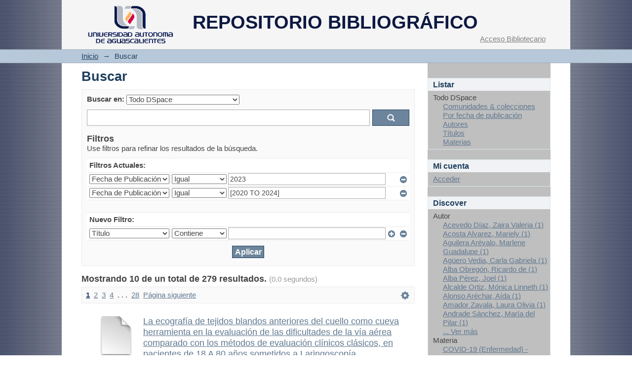

--- FILE ---
content_type: text/html;charset=utf-8
request_url: http://bdigital.dgse.uaa.mx:8080/xmlui/discover?rpp=10&filtertype_0=dateIssued&filter_0=%5B2020+TO+2024%5D&filter_relational_operator_0=equals&filtertype=dateIssued&filter_relational_operator=equals&filter=2023
body_size: 56670
content:
<?xml version="1.0" encoding="UTF-8"?>
<!DOCTYPE html PUBLIC "-//W3C//DTD XHTML 1.0 Strict//EN" "http://www.w3.org/TR/xhtml1/DTD/xhtml1-strict.dtd">
<html xmlns="http://www.w3.org/1999/xhtml" class="no-js">
<head>
<meta content="text/html; charset=UTF-8" http-equiv="Content-Type" />
<meta content="IE=edge,chrome=1" http-equiv="X-UA-Compatible" />
<meta content="width=device-width; initial-scale=1.0; maximum-scale=1.0;" name="viewport" />
<link rel="shortcut icon" href="/xmlui/themes/UAA/images/favicon.ico" />
<link rel="apple-touch-icon" href="/xmlui/themes/UAA/images/apple-touch-icon.png" />
<meta name="Generator" content="DSpace 4.0" />
<link type="text/css" rel="stylesheet" media="screen" href="/xmlui/themes/UAA/../../static/css/discovery/discovery-style.css" />
<link type="text/css" rel="stylesheet" media="screen" href="/xmlui/themes/UAA/lib/css/reset.css" />
<link type="text/css" rel="stylesheet" media="screen" href="/xmlui/themes/UAA/lib/css/base.css" />
<link type="text/css" rel="stylesheet" media="screen" href="/xmlui/themes/UAA/lib/css/helper.css" />
<link type="text/css" rel="stylesheet" media="screen" href="/xmlui/themes/UAA/lib/css/jquery-ui-1.8.15.custom.css" />
<link type="text/css" rel="stylesheet" media="screen" href="/xmlui/themes/UAA/lib/css/style.css" />
<link type="text/css" rel="stylesheet" media="screen" href="/xmlui/themes/UAA/lib/css/authority-control.css" />
<link type="text/css" rel="stylesheet" media="handheld" href="/xmlui/themes/UAA/lib/css/handheld.css" />
<link type="text/css" rel="stylesheet" media="print" href="/xmlui/themes/UAA/lib/css/print.css" />
<link type="text/css" rel="stylesheet" media="all" href="/xmlui/themes/UAA/lib/css/media.css" />
<link type="application/opensearchdescription+xml" rel="search" href="http://bdigital.dgse.uaa.mx:8080/xmlui/open-search/description.xml" title="DSpace" />
<script type="text/javascript">
                                //Clear default text of empty text areas on focus
                                function tFocus(element)
                                {
                                        if (element.value == ' '){element.value='';}
                                }
                                //Clear default text of empty text areas on submit
                                function tSubmit(form)
                                {
                                        var defaultedElements = document.getElementsByTagName("textarea");
                                        for (var i=0; i != defaultedElements.length; i++){
                                                if (defaultedElements[i].value == ' '){
                                                        defaultedElements[i].value='';}}
                                }
                                //Disable pressing 'enter' key to submit a form (otherwise pressing 'enter' causes a submission to start over)
                                function disableEnterKey(e)
                                {
                                     var key;

                                     if(window.event)
                                          key = window.event.keyCode;     //Internet Explorer
                                     else
                                          key = e.which;     //Firefox and Netscape

                                     if(key == 13)  //if "Enter" pressed, then disable!
                                          return false;
                                     else
                                          return true;
                                }

                                function FnArray()
                                {
                                    this.funcs = new Array;
                                }

                                FnArray.prototype.add = function(f)
                                {
                                    if( typeof f!= "function" )
                                    {
                                        f = new Function(f);
                                    }
                                    this.funcs[this.funcs.length] = f;
                                };

                                FnArray.prototype.execute = function()
                                {
                                    for( var i=0; i < this.funcs.length; i++ )
                                    {
                                        this.funcs[i]();
                                    }
                                };

                                var runAfterJSImports = new FnArray();
            </script>
<script xmlns:i18n="http://apache.org/cocoon/i18n/2.1" type="text/javascript" src="/xmlui/themes/UAA/lib/js/modernizr-1.7.min.js"> </script>
<title>Buscar</title>
</head><!--[if lt IE 7 ]> <body class="ie6"> <![endif]-->
                <!--[if IE 7 ]>    <body class="ie7"> <![endif]-->
                <!--[if IE 8 ]>    <body class="ie8"> <![endif]-->
                <!--[if IE 9 ]>    <body class="ie9"> <![endif]-->
                <!--[if (gt IE 9)|!(IE)]><!--><body><!--<![endif]-->
<div xmlns:i18n="http://apache.org/cocoon/i18n/2.1" xmlns="http://di.tamu.edu/DRI/1.0/" id="ds-main">
<div id="ds-header-wrapper">
<div class="clearfix" id="ds-header">
<a id="ds-header-logo-link" href="/xmlui/">
<span id="ds-header-logo"> </span>
<span id="ds-header-logo-text">REPOSITORIO BIBLIOGRÁFICO</span>
</a>
<h1 xmlns:i18n="http://apache.org/cocoon/i18n/2.1" class="pagetitle visuallyhidden">Buscar</h1>
<div xmlns:i18n="http://apache.org/cocoon/i18n/2.1" xmlns="http://di.tamu.edu/DRI/1.0/" id="ds-user-box">
<p>
<a href="/xmlui/login">Acceso Bibliotecario</a>
</p>
</div>
</div>
</div>
<div xmlns:i18n="http://apache.org/cocoon/i18n/2.1" id="ds-trail-wrapper">
<ul id="ds-trail">
<li class="ds-trail-link first-link ">
<a href="/xmlui/">Inicio</a>
</li>
<li xmlns:i18n="http://apache.org/cocoon/i18n/2.1" xmlns="http://di.tamu.edu/DRI/1.0/" class="ds-trail-arrow">→</li>
<li class="ds-trail-link last-link">Buscar</li>
</ul>
</div>
<div xmlns:i18n="http://apache.org/cocoon/i18n/2.1" xmlns="http://di.tamu.edu/DRI/1.0/" class="hidden" id="no-js-warning-wrapper">
<div id="no-js-warning">
<div class="notice failure">JavaScript is disabled for your browser. Some features of this site may not work without it.</div>
</div>
</div>
<div id="ds-content-wrapper">
<div class="clearfix" id="ds-content">
<div id="ds-body">
<h1 class="ds-div-head">Buscar</h1>
<div xmlns:i18n="http://apache.org/cocoon/i18n/2.1" xmlns="http://di.tamu.edu/DRI/1.0/" id="aspect_discovery_SimpleSearch_div_search" class="ds-static-div primary">
<p id="aspect_discovery_SimpleSearch_p_hidden-fields" class="ds-paragraph hidden">
<input id="aspect_discovery_SimpleSearch_field_discovery-json-search-url" class="ds-hidden-field" name="discovery-json-search-url" type="hidden" value="http://bdigital.dgse.uaa.mx:8080/xmlui/JSON/discovery/search" />
<input id="aspect_discovery_SimpleSearch_field_contextpath" class="ds-hidden-field" name="contextpath" type="hidden" value="/xmlui" />
</p>
<div id="aspect_discovery_SimpleSearch_div_discovery-search-box" class="ds-static-div discoverySearchBox">
<form id="aspect_discovery_SimpleSearch_div_general-query" class="ds-interactive-div discover-search-box" action="discover" method="get" onsubmit="javascript:tSubmit(this);">
<fieldset id="aspect_discovery_SimpleSearch_list_primary-search" class="ds-form-list">
<ol>
<li class="ds-form-item">
<label class="ds-form-label" for="aspect_discovery_SimpleSearch_field_scope">Buscar en:</label>
<div xmlns:i18n="http://apache.org/cocoon/i18n/2.1" xmlns="http://di.tamu.edu/DRI/1.0/" class="ds-form-content">
<select id="aspect_discovery_SimpleSearch_field_scope" class="ds-select-field" name="scope">
<option value="/" selected="selected">Todo DSpace</option>
<option xmlns:i18n="http://apache.org/cocoon/i18n/2.1" xmlns="http://di.tamu.edu/DRI/1.0/" value="11317/1106">COLECCIONES ESPECIALES</option>
<option value="11317/1331">MONOGRAFIAS</option>
<option value="11317/1">TESIS</option>
</select>
</div>
</li>
<li class="ds-form-item last">
<div class="ds-form-content">
<input id="aspect_discovery_SimpleSearch_field_query" class="ds-text-field" name="query" type="text" value="" />
<input xmlns:i18n="http://apache.org/cocoon/i18n/2.1" id="aspect_discovery_SimpleSearch_field_submit" class="ds-button-field search-icon" name="submit" type="submit" value="Ir" />
</div>
</li>
</ol>
</fieldset>
<p id="aspect_discovery_SimpleSearch_p_hidden-fields" class="ds-paragraph hidden">
<input id="aspect_discovery_SimpleSearch_field_filtertype_0" class="ds-hidden-field" name="filtertype_0" type="hidden" value="dateIssued" />
<input id="aspect_discovery_SimpleSearch_field_filtertype_1" class="ds-hidden-field" name="filtertype_1" type="hidden" value="dateIssued" />
<input id="aspect_discovery_SimpleSearch_field_filter_0" class="ds-hidden-field" name="filter_0" type="hidden" value="2023" />
<input id="aspect_discovery_SimpleSearch_field_filter_relational_operator_1" class="ds-hidden-field" name="filter_relational_operator_1" type="hidden" value="equals" />
<input id="aspect_discovery_SimpleSearch_field_filter_1" class="ds-hidden-field" name="filter_1" type="hidden" value="[2020 TO 2024]" />
<input id="aspect_discovery_SimpleSearch_field_filter_relational_operator_0" class="ds-hidden-field" name="filter_relational_operator_0" type="hidden" value="equals" />
<input id="aspect_discovery_SimpleSearch_field_rpp" class="ds-hidden-field" name="rpp" type="hidden" value="10" />
</p>
</form>
<form id="aspect_discovery_SimpleSearch_div_search-filters" class="ds-interactive-div discover-filters-box " action="discover" method="get" onsubmit="javascript:tSubmit(this);">
<h2 class="ds-div-head">Filtros</h2>
<div xmlns:i18n="http://apache.org/cocoon/i18n/2.1" xmlns="http://di.tamu.edu/DRI/1.0/" id="aspect_discovery_SimpleSearch_div_discovery-filters-wrapper" class="ds-static-div">
<p class="ds-paragraph">Use filtros para refinar los resultados de la búsqueda.</p>
<table xmlns:i18n="http://apache.org/cocoon/i18n/2.1" xmlns="http://di.tamu.edu/DRI/1.0/" id="aspect_discovery_SimpleSearch_table_discovery-filters" class="ds-table discovery-filters">
<tr class="ds-table-header-row">
<th id="aspect_discovery_SimpleSearch_cell_" class="ds-table-header-cell odd new-filter-header" rowspan="1" colspan="4">Filtros Actuales:</th>
</tr>
<tr xmlns:i18n="http://apache.org/cocoon/i18n/2.1" xmlns="http://di.tamu.edu/DRI/1.0/" id="aspect_discovery_SimpleSearch_row_used-filters-0" class="ds-table-row even search-filter used-filter">
<td id="aspect_discovery_SimpleSearch_cell_" class="ds-table-cell odd selection">
<select id="aspect_discovery_SimpleSearch_field_filtertype_0" class="ds-select-field" name="filtertype_0">
<option value="title">Título</option>
<option xmlns:i18n="http://apache.org/cocoon/i18n/2.1" xmlns="http://di.tamu.edu/DRI/1.0/" value="author">Autor</option>
<option xmlns:i18n="http://apache.org/cocoon/i18n/2.1" xmlns="http://di.tamu.edu/DRI/1.0/" value="subject">Materia</option>
<option xmlns:i18n="http://apache.org/cocoon/i18n/2.1" xmlns="http://di.tamu.edu/DRI/1.0/" value="dateIssued" selected="selected">Fecha de Publicación</option>
</select>
</td>
<td xmlns:i18n="http://apache.org/cocoon/i18n/2.1" xmlns="http://di.tamu.edu/DRI/1.0/" id="aspect_discovery_SimpleSearch_cell_" class="ds-table-cell even selection">
<select id="aspect_discovery_SimpleSearch_field_filter_relational_operator_0" class="ds-select-field" name="filter_relational_operator_0">
<option value="contains">Contiene</option>
<option xmlns:i18n="http://apache.org/cocoon/i18n/2.1" xmlns="http://di.tamu.edu/DRI/1.0/" value="equals" selected="selected">Igual</option>
<option xmlns:i18n="http://apache.org/cocoon/i18n/2.1" xmlns="http://di.tamu.edu/DRI/1.0/" value="authority">ID</option>
<option xmlns:i18n="http://apache.org/cocoon/i18n/2.1" xmlns="http://di.tamu.edu/DRI/1.0/" value="notcontains">No Contienen</option>
<option xmlns:i18n="http://apache.org/cocoon/i18n/2.1" xmlns="http://di.tamu.edu/DRI/1.0/" value="notequals">No Igual</option>
<option xmlns:i18n="http://apache.org/cocoon/i18n/2.1" xmlns="http://di.tamu.edu/DRI/1.0/" value="notauthority">No ID</option>
</select>
</td>
<td xmlns:i18n="http://apache.org/cocoon/i18n/2.1" xmlns="http://di.tamu.edu/DRI/1.0/" id="aspect_discovery_SimpleSearch_cell_" class="ds-table-cell odd discovery-filter-input-cell">
<input id="aspect_discovery_SimpleSearch_field_filter_0" class="ds-text-field discovery-filter-input" name="filter_0" type="text" value="2023" />
</td>
<td id="aspect_discovery_SimpleSearch_cell_filter-controls_0" class="ds-table-cell even filter-controls">
<input xmlns:i18n="http://apache.org/cocoon/i18n/2.1" id="aspect_discovery_SimpleSearch_field_add-filter_0" class="ds-button-field filter-control filter-add" name="add-filter_0" type="submit" value="Agregar filtro" />
<input xmlns:i18n="http://apache.org/cocoon/i18n/2.1" id="aspect_discovery_SimpleSearch_field_remove-filter_0" class="ds-button-field filter-control filter-remove" name="remove-filter_0" type="submit" value="Remover filtro" />
</td>
</tr>
<tr id="aspect_discovery_SimpleSearch_row_used-filters-1" class="ds-table-row odd search-filter used-filter">
<td id="aspect_discovery_SimpleSearch_cell_" class="ds-table-cell odd selection">
<select id="aspect_discovery_SimpleSearch_field_filtertype_1" class="ds-select-field" name="filtertype_1">
<option value="title">Título</option>
<option xmlns:i18n="http://apache.org/cocoon/i18n/2.1" xmlns="http://di.tamu.edu/DRI/1.0/" value="author">Autor</option>
<option xmlns:i18n="http://apache.org/cocoon/i18n/2.1" xmlns="http://di.tamu.edu/DRI/1.0/" value="subject">Materia</option>
<option xmlns:i18n="http://apache.org/cocoon/i18n/2.1" xmlns="http://di.tamu.edu/DRI/1.0/" value="dateIssued" selected="selected">Fecha de Publicación</option>
</select>
</td>
<td xmlns:i18n="http://apache.org/cocoon/i18n/2.1" xmlns="http://di.tamu.edu/DRI/1.0/" id="aspect_discovery_SimpleSearch_cell_" class="ds-table-cell even selection">
<select id="aspect_discovery_SimpleSearch_field_filter_relational_operator_1" class="ds-select-field" name="filter_relational_operator_1">
<option value="contains">Contiene</option>
<option xmlns:i18n="http://apache.org/cocoon/i18n/2.1" xmlns="http://di.tamu.edu/DRI/1.0/" value="equals" selected="selected">Igual</option>
<option xmlns:i18n="http://apache.org/cocoon/i18n/2.1" xmlns="http://di.tamu.edu/DRI/1.0/" value="authority">ID</option>
<option xmlns:i18n="http://apache.org/cocoon/i18n/2.1" xmlns="http://di.tamu.edu/DRI/1.0/" value="notcontains">No Contienen</option>
<option xmlns:i18n="http://apache.org/cocoon/i18n/2.1" xmlns="http://di.tamu.edu/DRI/1.0/" value="notequals">No Igual</option>
<option xmlns:i18n="http://apache.org/cocoon/i18n/2.1" xmlns="http://di.tamu.edu/DRI/1.0/" value="notauthority">No ID</option>
</select>
</td>
<td xmlns:i18n="http://apache.org/cocoon/i18n/2.1" xmlns="http://di.tamu.edu/DRI/1.0/" id="aspect_discovery_SimpleSearch_cell_" class="ds-table-cell odd discovery-filter-input-cell">
<input id="aspect_discovery_SimpleSearch_field_filter_1" class="ds-text-field discovery-filter-input" name="filter_1" type="text" value="[2020 TO 2024]" />
</td>
<td id="aspect_discovery_SimpleSearch_cell_filter-controls_1" class="ds-table-cell even filter-controls">
<input xmlns:i18n="http://apache.org/cocoon/i18n/2.1" id="aspect_discovery_SimpleSearch_field_add-filter_1" class="ds-button-field filter-control filter-add" name="add-filter_1" type="submit" value="Agregar filtro" />
<input xmlns:i18n="http://apache.org/cocoon/i18n/2.1" id="aspect_discovery_SimpleSearch_field_remove-filter_1" class="ds-button-field filter-control filter-remove" name="remove-filter_1" type="submit" value="Remover filtro" />
</td>
</tr>
<tr id="aspect_discovery_SimpleSearch_row_filler-row" class="ds-table-row even search-filter filler">
<td class="ds-table-cell odd" rowspan="1" colspan="4" />
</tr>
<tr class="ds-table-header-row">
<th id="aspect_discovery_SimpleSearch_cell_" class="ds-table-header-cell odd new-filter-header" rowspan="1" colspan="4">Nuevo Filtro:</th>
</tr>
<tr xmlns:i18n="http://apache.org/cocoon/i18n/2.1" xmlns="http://di.tamu.edu/DRI/1.0/" id="aspect_discovery_SimpleSearch_row_filter-new-3" class="ds-table-row even search-filter">
<td id="aspect_discovery_SimpleSearch_cell_" class="ds-table-cell odd selection">
<select id="aspect_discovery_SimpleSearch_field_filtertype_3" class="ds-select-field" name="filtertype_3">
<option value="title">Título</option>
<option xmlns:i18n="http://apache.org/cocoon/i18n/2.1" xmlns="http://di.tamu.edu/DRI/1.0/" value="author">Autor</option>
<option xmlns:i18n="http://apache.org/cocoon/i18n/2.1" xmlns="http://di.tamu.edu/DRI/1.0/" value="subject">Materia</option>
<option xmlns:i18n="http://apache.org/cocoon/i18n/2.1" xmlns="http://di.tamu.edu/DRI/1.0/" value="dateIssued">Fecha de Publicación</option>
</select>
</td>
<td xmlns:i18n="http://apache.org/cocoon/i18n/2.1" xmlns="http://di.tamu.edu/DRI/1.0/" id="aspect_discovery_SimpleSearch_cell_" class="ds-table-cell even selection">
<select id="aspect_discovery_SimpleSearch_field_filter_relational_operator_3" class="ds-select-field" name="filter_relational_operator_3">
<option value="contains">Contiene</option>
<option xmlns:i18n="http://apache.org/cocoon/i18n/2.1" xmlns="http://di.tamu.edu/DRI/1.0/" value="equals">Igual</option>
<option xmlns:i18n="http://apache.org/cocoon/i18n/2.1" xmlns="http://di.tamu.edu/DRI/1.0/" value="authority">ID</option>
<option xmlns:i18n="http://apache.org/cocoon/i18n/2.1" xmlns="http://di.tamu.edu/DRI/1.0/" value="notcontains">No Contienen</option>
<option xmlns:i18n="http://apache.org/cocoon/i18n/2.1" xmlns="http://di.tamu.edu/DRI/1.0/" value="notequals">No Igual</option>
<option xmlns:i18n="http://apache.org/cocoon/i18n/2.1" xmlns="http://di.tamu.edu/DRI/1.0/" value="notauthority">No ID</option>
</select>
</td>
<td xmlns:i18n="http://apache.org/cocoon/i18n/2.1" xmlns="http://di.tamu.edu/DRI/1.0/" id="aspect_discovery_SimpleSearch_cell_" class="ds-table-cell odd discovery-filter-input-cell">
<input id="aspect_discovery_SimpleSearch_field_filter_3" class="ds-text-field discovery-filter-input" name="filter_3" type="text" value="" />
</td>
<td id="aspect_discovery_SimpleSearch_cell_filter-controls_3" class="ds-table-cell even filter-controls">
<input xmlns:i18n="http://apache.org/cocoon/i18n/2.1" id="aspect_discovery_SimpleSearch_field_add-filter_3" class="ds-button-field filter-control filter-add" name="add-filter_3" type="submit" value="Agregar filtro" />
<input xmlns:i18n="http://apache.org/cocoon/i18n/2.1" id="aspect_discovery_SimpleSearch_field_remove-filter_3" class="ds-button-field filter-control filter-remove" name="remove-filter_3" type="submit" value="Remover filtro" />
</td>
</tr>
<tr id="aspect_discovery_SimpleSearch_row_filter-controls" class="ds-table-row odd apply-filter">
<td class="ds-table-cell odd" rowspan="1" colspan="4">
<input xmlns:i18n="http://apache.org/cocoon/i18n/2.1" id="aspect_discovery_SimpleSearch_field_submit_apply_filter" class="ds-button-field discovery-apply-filter-button" name="submit_apply_filter" type="submit" value="Aplicar filtro" />
</td>
</tr>
</table>
</div>
<p id="aspect_discovery_SimpleSearch_p_hidden-fields" class="ds-paragraph hidden">
<input id="aspect_discovery_SimpleSearch_field_rpp" class="ds-hidden-field" name="rpp" type="hidden" value="10" />
</p>
</form>
</div>
<form id="aspect_discovery_SimpleSearch_div_main-form" class="ds-interactive-div " action="/xmlui/discover" method="post" onsubmit="javascript:tSubmit(this);">
<p id="aspect_discovery_SimpleSearch_p_hidden-fields" class="ds-paragraph hidden">
<input id="aspect_discovery_SimpleSearch_field_search-result" class="ds-hidden-field" name="search-result" type="hidden" value="true" />
<input id="aspect_discovery_SimpleSearch_field_query" class="ds-hidden-field" name="query" type="hidden" value="" />
<input id="aspect_discovery_SimpleSearch_field_current-scope" class="ds-hidden-field" name="current-scope" type="hidden" value="" />
<input id="aspect_discovery_SimpleSearch_field_filtertype_0" class="ds-hidden-field" name="filtertype_0" type="hidden" value="dateIssued" />
<input id="aspect_discovery_SimpleSearch_field_filtertype_1" class="ds-hidden-field" name="filtertype_1" type="hidden" value="dateIssued" />
<input id="aspect_discovery_SimpleSearch_field_filter_0" class="ds-hidden-field" name="filter_0" type="hidden" value="2023" />
<input id="aspect_discovery_SimpleSearch_field_filter_relational_operator_1" class="ds-hidden-field" name="filter_relational_operator_1" type="hidden" value="equals" />
<input id="aspect_discovery_SimpleSearch_field_filter_1" class="ds-hidden-field" name="filter_1" type="hidden" value="[2020 TO 2024]" />
<input id="aspect_discovery_SimpleSearch_field_filter_relational_operator_0" class="ds-hidden-field" name="filter_relational_operator_0" type="hidden" value="equals" />
<input id="aspect_discovery_SimpleSearch_field_rpp" class="ds-hidden-field" name="rpp" type="hidden" value="10" />
<input id="aspect_discovery_SimpleSearch_field_sort_by" class="ds-hidden-field" name="sort_by" type="hidden" value="score" />
<input id="aspect_discovery_SimpleSearch_field_order" class="ds-hidden-field" name="order" type="hidden" value="desc" />
</p>
</form>
<h2 class="ds-div-head">Mostrando 10 de un total de 279 resultados. <span xmlns:i18n="http://apache.org/cocoon/i18n/2.1" xmlns="http://apache.org/cocoon/i18n/2.1" class="searchTime">(0.0 segundos)</span>
</h2>
<div class="pagination-masked clearfix top">
<p class="pagination-info">Mostrando ítems 1-10 de 279</p>
<ul xmlns:i18n="http://apache.org/cocoon/i18n/2.1" class="pagination-links">
<li class="current-page-link">
<a href="discover?rpp=10&amp;page=1&amp;group_by=none&amp;etal=0&amp;filtertype_0=dateIssued&amp;filtertype_1=dateIssued&amp;filter_0=2023&amp;filter_relational_operator_1=equals&amp;filter_1=%5B2020+TO+2024%5D&amp;filter_relational_operator_0=equals">1</a>
</li>
<li class="page-link">
<a href="discover?rpp=10&amp;page=2&amp;group_by=none&amp;etal=0&amp;filtertype_0=dateIssued&amp;filtertype_1=dateIssued&amp;filter_0=2023&amp;filter_relational_operator_1=equals&amp;filter_1=%5B2020+TO+2024%5D&amp;filter_relational_operator_0=equals">2</a>
</li>
<li class="page-link">
<a href="discover?rpp=10&amp;page=3&amp;group_by=none&amp;etal=0&amp;filtertype_0=dateIssued&amp;filtertype_1=dateIssued&amp;filter_0=2023&amp;filter_relational_operator_1=equals&amp;filter_1=%5B2020+TO+2024%5D&amp;filter_relational_operator_0=equals">3</a>
</li>
<li class="page-link">
<a href="discover?rpp=10&amp;page=4&amp;group_by=none&amp;etal=0&amp;filtertype_0=dateIssued&amp;filtertype_1=dateIssued&amp;filter_0=2023&amp;filter_relational_operator_1=equals&amp;filter_1=%5B2020+TO+2024%5D&amp;filter_relational_operator_0=equals">4</a>
</li>
<li>. . .</li>
<li class="last-page-link">
<a href="discover?rpp=10&amp;page=28&amp;group_by=none&amp;etal=0&amp;filtertype_0=dateIssued&amp;filtertype_1=dateIssued&amp;filter_0=2023&amp;filter_relational_operator_1=equals&amp;filter_1=%5B2020+TO+2024%5D&amp;filter_relational_operator_0=equals">28</a>
</li>
<li>
<a class="next-page-link" href="discover?rpp=10&amp;page=2&amp;group_by=none&amp;etal=0&amp;filtertype_0=dateIssued&amp;filtertype_1=dateIssued&amp;filter_0=2023&amp;filter_relational_operator_1=equals&amp;filter_1=%5B2020+TO+2024%5D&amp;filter_relational_operator_0=equals">Página siguiente</a>
</li>
</ul>
<div xmlns:i18n="http://apache.org/cocoon/i18n/2.1" id="aspect_discovery_SimpleSearch_div_search-controls-gear" class="top controls-gear-wrapper">
<ul id="aspect_discovery_SimpleSearch_list_sort-options" class="ds-simple-list gear-selection">
<li id="aspect_discovery_SimpleSearch_item_sort-head" class="ds-simple-list-item gear-head first">Opciones de Orden:</li>
<li xmlns:i18n="http://apache.org/cocoon/i18n/2.1" xmlns="http://di.tamu.edu/DRI/1.0/">
<ul id="aspect_discovery_SimpleSearch_list_sort-selections" class="ds-simple-list">
<li id="aspect_discovery_SimpleSearch_item_relevance" class="ds-simple-list-item gear-option gear-option-selected">
<a href="sort_by=score&amp;order=desc">Relevancia</a>
</li>
<li xmlns:i18n="http://apache.org/cocoon/i18n/2.1" xmlns="http://di.tamu.edu/DRI/1.0/" id="aspect_discovery_SimpleSearch_item_dc_title_sort" class="ds-simple-list-item gear-option">
<a href="sort_by=dc.title_sort&amp;order=asc">Título Asc</a>
</li>
<li xmlns:i18n="http://apache.org/cocoon/i18n/2.1" xmlns="http://di.tamu.edu/DRI/1.0/" id="aspect_discovery_SimpleSearch_item_dc_title_sort" class="ds-simple-list-item gear-option">
<a href="sort_by=dc.title_sort&amp;order=desc">Título Desc</a>
</li>
<li xmlns:i18n="http://apache.org/cocoon/i18n/2.1" xmlns="http://di.tamu.edu/DRI/1.0/" id="aspect_discovery_SimpleSearch_item_dc_date_issued_dt" class="ds-simple-list-item gear-option">
<a href="sort_by=dc.date.issued_dt&amp;order=asc">Fecha de Publicación Asc</a>
</li>
<li xmlns:i18n="http://apache.org/cocoon/i18n/2.1" xmlns="http://di.tamu.edu/DRI/1.0/" id="aspect_discovery_SimpleSearch_item_dc_date_issued_dt" class="ds-simple-list-item gear-option">
<a href="sort_by=dc.date.issued_dt&amp;order=desc">Fecha de Publicación Desc</a>
</li>
</ul>
</li>
<li xmlns:i18n="http://apache.org/cocoon/i18n/2.1" xmlns="http://di.tamu.edu/DRI/1.0/" id="aspect_discovery_SimpleSearch_item_rpp-head" class="ds-simple-list-item gear-head">Resultados por página:</li>
<li xmlns:i18n="http://apache.org/cocoon/i18n/2.1" xmlns="http://di.tamu.edu/DRI/1.0/">
<ul id="aspect_discovery_SimpleSearch_list_rpp-selections" class="ds-simple-list">
<li id="aspect_discovery_SimpleSearch_item_rpp-5" class="ds-simple-list-item gear-option">
<a href="rpp=5">5</a>
</li>
<li id="aspect_discovery_SimpleSearch_item_rpp-10" class="ds-simple-list-item gear-option gear-option-selected">
<a href="rpp=10">10</a>
</li>
<li id="aspect_discovery_SimpleSearch_item_rpp-20" class="ds-simple-list-item gear-option">
<a href="rpp=20">20</a>
</li>
<li id="aspect_discovery_SimpleSearch_item_rpp-40" class="ds-simple-list-item gear-option">
<a href="rpp=40">40</a>
</li>
<li id="aspect_discovery_SimpleSearch_item_rpp-60" class="ds-simple-list-item gear-option">
<a href="rpp=60">60</a>
</li>
<li id="aspect_discovery_SimpleSearch_item_rpp-80" class="ds-simple-list-item gear-option">
<a href="rpp=80">80</a>
</li>
<li id="aspect_discovery_SimpleSearch_item_rpp-100" class="ds-simple-list-item gear-option">
<a href="rpp=100">100</a>
</li>
</ul>
</li>
</ul>
</div>
</div>
<div id="aspect_discovery_SimpleSearch_div_search-results" class="ds-static-div primary">
<ul class="ds-artifact-list">
<ul>
<li class="ds-artifact-item clearfix odd">
<div xmlns:oreatom="http://www.openarchives.org/ore/atom/" xmlns:ore="http://www.openarchives.org/ore/terms/" xmlns:atom="http://www.w3.org/2005/Atom" style="width: 80px;" class="thumbnail-wrapper">
<div class="artifact-preview">
<a href="/xmlui/handle/11317/2394" class="image-link">
<img style="height: 80px;" src="/xmlui/themes/UAA/images/mime.png" alt="Icon" />
</a>
</div>
</div>
<div class="artifact-description">
<div class="artifact-title">
<a href="/xmlui/handle/11317/2394">La ecografía de tejidos blandos anteriores del cuello como cueva herramienta en la evaluación de las dificultades de la vía aérea comparado con los métodos de evaluación clínicos clásicos, en pacientes de 18 A 80 años sometidos a Laringoscopía convencional.”</a>
<span class="Z3988" title="ctx_ver=Z39.88-2004&amp;rft_val_fmt=info%3Aofi%2Ffmt%3Akev%3Amtx%3Adc&amp;rft_id=462578&amp;rft_id=http%3A%2F%2Fhdl.handle.net%2F11317%2F2394&amp;rfr_id=info%3Asid%2Fdspace.org%3Arepository&amp;">
                    ﻿ 
                </span>
</div>
<div class="artifact-info">
<span class="author">
<span>Díaz de León González, Giselle Guadalupe</span>
</span> <span class="publisher-date">(<span class="publisher">Universidad Autónoma de Aguascalientes</span>, <span class="date">2023-03</span>)</span>
</div>
</div>
</li>
<li class="ds-artifact-item clearfix even">
<div xmlns:oreatom="http://www.openarchives.org/ore/atom/" xmlns:ore="http://www.openarchives.org/ore/terms/" xmlns:atom="http://www.w3.org/2005/Atom" style="width: 80px;" class="thumbnail-wrapper">
<div class="artifact-preview">
<a href="/xmlui/handle/11317/2395" class="image-link">
<img style="height: 80px;" src="/xmlui/themes/UAA/images/mime.png" alt="Icon" />
</a>
</div>
</div>
<div class="artifact-description">
<div class="artifact-title">
<a href="/xmlui/handle/11317/2395">Procalcitonina como marcador pronóstico de mortalidad en pacientes con COVID-19</a>
<span class="Z3988" title="ctx_ver=Z39.88-2004&amp;rft_val_fmt=info%3Aofi%2Ffmt%3Akev%3Amtx%3Adc&amp;rft_id=462582&amp;rft_id=http%3A%2F%2Fhdl.handle.net%2F11317%2F2395&amp;rfr_id=info%3Asid%2Fdspace.org%3Arepository&amp;">
                    ﻿ 
                </span>
</div>
<div class="artifact-info">
<span class="author">
<span>Rodríguez Correa, Gustavo Iván</span>
</span> <span class="publisher-date">(<span class="publisher">Universidad Autónoma de Aguascalientes</span>, <span class="date">2023-03</span>)</span>
</div>
</div>
</li>
<li class="ds-artifact-item clearfix odd">
<div xmlns:oreatom="http://www.openarchives.org/ore/atom/" xmlns:ore="http://www.openarchives.org/ore/terms/" xmlns:atom="http://www.w3.org/2005/Atom" style="width: 80px;" class="thumbnail-wrapper">
<div class="artifact-preview">
<a href="/xmlui/handle/11317/2403" class="image-link">
<img style="height: 80px;" src="/xmlui/themes/UAA/images/mime.png" alt="Icon" />
</a>
</div>
</div>
<div class="artifact-description">
<div class="artifact-title">
<a href="/xmlui/handle/11317/2403">Posición prono por 72 horas contra posición prono estándar para manejo de síndrome de insuficiencia respiratoria aguda severa debida a neumonía viral por covid-19, ensayo clínico controlado</a>
<span class="Z3988" title="ctx_ver=Z39.88-2004&amp;rft_val_fmt=info%3Aofi%2Ffmt%3Akev%3Amtx%3Adc&amp;rft_id=462671&amp;rft_id=http%3A%2F%2Fhdl.handle.net%2F11317%2F2403&amp;rfr_id=info%3Asid%2Fdspace.org%3Arepository&amp;">
                    ﻿ 
                </span>
</div>
<div class="artifact-info">
<span class="author">
<span>Santos Barrera, Heysell Octavio</span>
</span> <span class="publisher-date">(<span class="publisher">Universidad Autónoma de Aguascalientes</span>, <span class="date">2023-03</span>)</span>
</div>
</div>
</li>
<li class="ds-artifact-item clearfix even">
<div xmlns:oreatom="http://www.openarchives.org/ore/atom/" xmlns:ore="http://www.openarchives.org/ore/terms/" xmlns:atom="http://www.w3.org/2005/Atom" style="width: 80px;" class="thumbnail-wrapper">
<div class="artifact-preview">
<a href="/xmlui/handle/11317/2399" class="image-link">
<img style="height: 80px;" src="/xmlui/themes/UAA/images/mime.png" alt="Icon" />
</a>
</div>
</div>
<div class="artifact-description">
<div class="artifact-title">
<a href="/xmlui/handle/11317/2399">Evaluación en el manejo del paciente potencial donador cadavérico durante 10 años en el Centenario Hospital Miguel Hidalgo</a>
<span class="Z3988" title="ctx_ver=Z39.88-2004&amp;rft_val_fmt=info%3Aofi%2Ffmt%3Akev%3Amtx%3Adc&amp;rft_id=462674&amp;rft_id=http%3A%2F%2Fhdl.handle.net%2F11317%2F2399&amp;rfr_id=info%3Asid%2Fdspace.org%3Arepository&amp;">
                    ﻿ 
                </span>
</div>
<div class="artifact-info">
<span class="author">
<span>García Lomelí, Arturo</span>
</span> <span class="publisher-date">(<span class="publisher">Universidad Autónoma de Aguascalientes</span>, <span class="date">2023-03</span>)</span>
</div>
</div>
</li>
<li class="ds-artifact-item clearfix odd">
<div xmlns:oreatom="http://www.openarchives.org/ore/atom/" xmlns:ore="http://www.openarchives.org/ore/terms/" xmlns:atom="http://www.w3.org/2005/Atom" style="width: 80px;" class="thumbnail-wrapper">
<div class="artifact-preview">
<a href="/xmlui/handle/11317/2405" class="image-link">
<img style="height: 80px;" src="/xmlui/themes/UAA/images/mime.png" alt="Icon" />
</a>
</div>
</div>
<div class="artifact-description">
<div class="artifact-title">
<a href="/xmlui/handle/11317/2405">Prevalencia de adicción a los videojuegos en la población adolescente de 13 a 17 años del programa JUVENIMSS de la UMF # 11 del Instituto Mexicano del Seguro Social OOAD Aguascalientes</a>
<span class="Z3988" title="ctx_ver=Z39.88-2004&amp;rft_val_fmt=info%3Aofi%2Ffmt%3Akev%3Amtx%3Adc&amp;rft_id=462670&amp;rft_id=http%3A%2F%2Fhdl.handle.net%2F11317%2F2405&amp;rfr_id=info%3Asid%2Fdspace.org%3Arepository&amp;">
                    ﻿ 
                </span>
</div>
<div class="artifact-info">
<span class="author">
<span>Martínez Martínez, Lino</span>
</span> <span class="publisher-date">(<span class="publisher">Universidad Autónoma de Aguascalientes</span>, <span class="date">2023-03</span>)</span>
</div>
</div>
</li>
<li class="ds-artifact-item clearfix even">
<div xmlns:oreatom="http://www.openarchives.org/ore/atom/" xmlns:ore="http://www.openarchives.org/ore/terms/" xmlns:atom="http://www.w3.org/2005/Atom" style="width: 80px;" class="thumbnail-wrapper">
<div class="artifact-preview">
<a href="/xmlui/handle/11317/2398" class="image-link">
<img style="height: 80px;" src="/xmlui/themes/UAA/images/mime.png" alt="Icon" />
</a>
</div>
</div>
<div class="artifact-description">
<div class="artifact-title">
<a href="/xmlui/handle/11317/2398">Colecistectomía difícil</a>
<span class="Z3988" title="ctx_ver=Z39.88-2004&amp;rft_val_fmt=info%3Aofi%2Ffmt%3Akev%3Amtx%3Adc&amp;rft_id=462666&amp;rft_id=http%3A%2F%2Fhdl.handle.net%2F11317%2F2398&amp;rfr_id=info%3Asid%2Fdspace.org%3Arepository&amp;">
                    ﻿ 
                </span>
</div>
<div class="artifact-info">
<span class="author">
<span>Salazar Almanza, Alain Anahí</span>
</span> <span class="publisher-date">(<span class="publisher">Universidad Autónoma de Aguascalientes</span>, <span class="date">2023-03</span>)</span>
</div>
</div>
</li>
<li class="ds-artifact-item clearfix odd">
<div xmlns:oreatom="http://www.openarchives.org/ore/atom/" xmlns:ore="http://www.openarchives.org/ore/terms/" xmlns:atom="http://www.w3.org/2005/Atom" style="width: 80px;" class="thumbnail-wrapper">
<div class="artifact-preview">
<a href="/xmlui/handle/11317/2404" class="image-link">
<img style="height: 80px;" src="/xmlui/themes/UAA/images/mime.png" alt="Icon" />
</a>
</div>
</div>
<div class="artifact-description">
<div class="artifact-title">
<a href="/xmlui/handle/11317/2404">Prevalencia de disfunción neuroendocrina como secuela en pacientes con traumatismo craneoencefálico severo en la Unidad de Cuidados Intensivos del Centenario Hospital Miguel Hidalgo</a>
<span class="Z3988" title="ctx_ver=Z39.88-2004&amp;rft_val_fmt=info%3Aofi%2Ffmt%3Akev%3Amtx%3Adc&amp;rft_id=462675&amp;rft_id=http%3A%2F%2Fhdl.handle.net%2F11317%2F2404&amp;rfr_id=info%3Asid%2Fdspace.org%3Arepository&amp;">
                    ﻿ 
                </span>
</div>
<div class="artifact-info">
<span class="author">
<span>Lara Arroyo, José Eliott</span>
</span> <span class="publisher-date">(<span class="publisher">Universidad Autónoma de Aguascalientes</span>, <span class="date">2023-03</span>)</span>
</div>
</div>
</li>
<li class="ds-artifact-item clearfix even">
<div xmlns:oreatom="http://www.openarchives.org/ore/atom/" xmlns:ore="http://www.openarchives.org/ore/terms/" xmlns:atom="http://www.w3.org/2005/Atom" style="width: 80px;" class="thumbnail-wrapper">
<div class="artifact-preview">
<a href="/xmlui/handle/11317/2400" class="image-link">
<img style="height: 80px;" src="/xmlui/themes/UAA/images/mime.png" alt="Icon" />
</a>
</div>
</div>
<div class="artifact-description">
<div class="artifact-title">
<a href="/xmlui/handle/11317/2400">Utilidad del marcador CA-125 para diagnóstico de congestión sistémica en pacientes con insuficiencia cardiaca aguda y enfermedad cardiovascular descompensada</a>
<span class="Z3988" title="ctx_ver=Z39.88-2004&amp;rft_val_fmt=info%3Aofi%2Ffmt%3Akev%3Amtx%3Adc&amp;rft_id=462665&amp;rft_id=http%3A%2F%2Fhdl.handle.net%2F11317%2F2400&amp;rfr_id=info%3Asid%2Fdspace.org%3Arepository&amp;">
                    ﻿ 
                </span>
</div>
<div class="artifact-info">
<span class="author">
<span>Avila Gil, Erick Marlon</span>
</span> <span class="publisher-date">(<span class="publisher">Universidad Autónoma de Aguascalientes</span>, <span class="date">2023-03</span>)</span>
</div>
</div>
</li>
<li class="ds-artifact-item clearfix odd">
<div xmlns:oreatom="http://www.openarchives.org/ore/atom/" xmlns:ore="http://www.openarchives.org/ore/terms/" xmlns:atom="http://www.w3.org/2005/Atom" style="width: 80px;" class="thumbnail-wrapper">
<div class="artifact-preview">
<a href="/xmlui/handle/11317/2402" class="image-link">
<img style="height: 80px;" src="/xmlui/themes/UAA/images/mime.png" alt="Icon" />
</a>
</div>
</div>
<div class="artifact-description">
<div class="artifact-title">
<a href="/xmlui/handle/11317/2402">Caracterización ecográfica de los subtipos moleculares del cáncer de mama en pacientes del Centenario Hospital Miguel Hidalgo</a>
<span class="Z3988" title="ctx_ver=Z39.88-2004&amp;rft_val_fmt=info%3Aofi%2Ffmt%3Akev%3Amtx%3Adc&amp;rft_id=462668&amp;rft_id=http%3A%2F%2Fhdl.handle.net%2F11317%2F2402&amp;rfr_id=info%3Asid%2Fdspace.org%3Arepository&amp;">
                    ﻿ 
                </span>
</div>
<div class="artifact-info">
<span class="author">
<span>Frías Vizcarra, Fernando</span>
</span> <span class="publisher-date">(<span class="publisher">Universidad Autónoma de Aguascalientes</span>, <span class="date">2023-03</span>)</span>
</div>
</div>
</li>
<li class="ds-artifact-item clearfix even">
<div xmlns:oreatom="http://www.openarchives.org/ore/atom/" xmlns:ore="http://www.openarchives.org/ore/terms/" xmlns:atom="http://www.w3.org/2005/Atom" style="width: 80px;" class="thumbnail-wrapper">
<div class="artifact-preview">
<a href="/xmlui/handle/11317/2401" class="image-link">
<img style="height: 80px;" src="/xmlui/themes/UAA/images/mime.png" alt="Icon" />
</a>
</div>
</div>
<div class="artifact-description">
<div class="artifact-title">
<a href="/xmlui/handle/11317/2401">Estudio descriptivo del grado de satisfacción de los pacientes sometidos a procedimientos anestésicos, utilizando el cuestionario de Iowa, en el Centenario Hospital Miguel Hidalgo</a>
<span class="Z3988" title="ctx_ver=Z39.88-2004&amp;rft_val_fmt=info%3Aofi%2Ffmt%3Akev%3Amtx%3Adc&amp;rft_id=462663&amp;rft_id=http%3A%2F%2Fhdl.handle.net%2F11317%2F2401&amp;rfr_id=info%3Asid%2Fdspace.org%3Arepository&amp;">
                    ﻿ 
                </span>
</div>
<div class="artifact-info">
<span class="author">
<span>Mireles González, Erik</span>
</span> <span class="publisher-date">(<span class="publisher">Universidad Autónoma de Aguascalientes</span>, <span class="date">2023-03</span>)</span>
</div>
</div>
</li>
</ul>
</ul>
</div>
<div class="pagination-masked clearfix bottom">
<p class="pagination-info">Mostrando ítems 1-10 de 279</p>
<ul xmlns:i18n="http://apache.org/cocoon/i18n/2.1" class="pagination-links">
<li class="current-page-link">
<a href="discover?rpp=10&amp;page=1&amp;group_by=none&amp;etal=0&amp;filtertype_0=dateIssued&amp;filtertype_1=dateIssued&amp;filter_0=2023&amp;filter_relational_operator_1=equals&amp;filter_1=%5B2020+TO+2024%5D&amp;filter_relational_operator_0=equals">1</a>
</li>
<li class="page-link">
<a href="discover?rpp=10&amp;page=2&amp;group_by=none&amp;etal=0&amp;filtertype_0=dateIssued&amp;filtertype_1=dateIssued&amp;filter_0=2023&amp;filter_relational_operator_1=equals&amp;filter_1=%5B2020+TO+2024%5D&amp;filter_relational_operator_0=equals">2</a>
</li>
<li class="page-link">
<a href="discover?rpp=10&amp;page=3&amp;group_by=none&amp;etal=0&amp;filtertype_0=dateIssued&amp;filtertype_1=dateIssued&amp;filter_0=2023&amp;filter_relational_operator_1=equals&amp;filter_1=%5B2020+TO+2024%5D&amp;filter_relational_operator_0=equals">3</a>
</li>
<li class="page-link">
<a href="discover?rpp=10&amp;page=4&amp;group_by=none&amp;etal=0&amp;filtertype_0=dateIssued&amp;filtertype_1=dateIssued&amp;filter_0=2023&amp;filter_relational_operator_1=equals&amp;filter_1=%5B2020+TO+2024%5D&amp;filter_relational_operator_0=equals">4</a>
</li>
<li>. . .</li>
<li class="last-page-link">
<a href="discover?rpp=10&amp;page=28&amp;group_by=none&amp;etal=0&amp;filtertype_0=dateIssued&amp;filtertype_1=dateIssued&amp;filter_0=2023&amp;filter_relational_operator_1=equals&amp;filter_1=%5B2020+TO+2024%5D&amp;filter_relational_operator_0=equals">28</a>
</li>
<li>
<a class="next-page-link" href="discover?rpp=10&amp;page=2&amp;group_by=none&amp;etal=0&amp;filtertype_0=dateIssued&amp;filtertype_1=dateIssued&amp;filter_0=2023&amp;filter_relational_operator_1=equals&amp;filter_1=%5B2020+TO+2024%5D&amp;filter_relational_operator_0=equals">Página siguiente</a>
</li>
</ul>
<div xmlns:i18n="http://apache.org/cocoon/i18n/2.1" id="aspect_discovery_SimpleSearch_div_search-controls-gear" class="bottom controls-gear-wrapper">
<ul id="aspect_discovery_SimpleSearch_list_sort-options" class="ds-simple-list gear-selection">
<li id="aspect_discovery_SimpleSearch_item_sort-head" class="ds-simple-list-item gear-head first">Opciones de Orden:</li>
<li xmlns:i18n="http://apache.org/cocoon/i18n/2.1" xmlns="http://di.tamu.edu/DRI/1.0/">
<ul id="aspect_discovery_SimpleSearch_list_sort-selections" class="ds-simple-list">
<li id="aspect_discovery_SimpleSearch_item_relevance" class="ds-simple-list-item gear-option gear-option-selected">
<a href="sort_by=score&amp;order=desc">Relevancia</a>
</li>
<li xmlns:i18n="http://apache.org/cocoon/i18n/2.1" xmlns="http://di.tamu.edu/DRI/1.0/" id="aspect_discovery_SimpleSearch_item_dc_title_sort" class="ds-simple-list-item gear-option">
<a href="sort_by=dc.title_sort&amp;order=asc">Título Asc</a>
</li>
<li xmlns:i18n="http://apache.org/cocoon/i18n/2.1" xmlns="http://di.tamu.edu/DRI/1.0/" id="aspect_discovery_SimpleSearch_item_dc_title_sort" class="ds-simple-list-item gear-option">
<a href="sort_by=dc.title_sort&amp;order=desc">Título Desc</a>
</li>
<li xmlns:i18n="http://apache.org/cocoon/i18n/2.1" xmlns="http://di.tamu.edu/DRI/1.0/" id="aspect_discovery_SimpleSearch_item_dc_date_issued_dt" class="ds-simple-list-item gear-option">
<a href="sort_by=dc.date.issued_dt&amp;order=asc">Fecha de Publicación Asc</a>
</li>
<li xmlns:i18n="http://apache.org/cocoon/i18n/2.1" xmlns="http://di.tamu.edu/DRI/1.0/" id="aspect_discovery_SimpleSearch_item_dc_date_issued_dt" class="ds-simple-list-item gear-option">
<a href="sort_by=dc.date.issued_dt&amp;order=desc">Fecha de Publicación Desc</a>
</li>
</ul>
</li>
<li xmlns:i18n="http://apache.org/cocoon/i18n/2.1" xmlns="http://di.tamu.edu/DRI/1.0/" id="aspect_discovery_SimpleSearch_item_rpp-head" class="ds-simple-list-item gear-head">Resultados por página:</li>
<li xmlns:i18n="http://apache.org/cocoon/i18n/2.1" xmlns="http://di.tamu.edu/DRI/1.0/">
<ul id="aspect_discovery_SimpleSearch_list_rpp-selections" class="ds-simple-list">
<li id="aspect_discovery_SimpleSearch_item_rpp-5" class="ds-simple-list-item gear-option">
<a href="rpp=5">5</a>
</li>
<li id="aspect_discovery_SimpleSearch_item_rpp-10" class="ds-simple-list-item gear-option gear-option-selected">
<a href="rpp=10">10</a>
</li>
<li id="aspect_discovery_SimpleSearch_item_rpp-20" class="ds-simple-list-item gear-option">
<a href="rpp=20">20</a>
</li>
<li id="aspect_discovery_SimpleSearch_item_rpp-40" class="ds-simple-list-item gear-option">
<a href="rpp=40">40</a>
</li>
<li id="aspect_discovery_SimpleSearch_item_rpp-60" class="ds-simple-list-item gear-option">
<a href="rpp=60">60</a>
</li>
<li id="aspect_discovery_SimpleSearch_item_rpp-80" class="ds-simple-list-item gear-option">
<a href="rpp=80">80</a>
</li>
<li id="aspect_discovery_SimpleSearch_item_rpp-100" class="ds-simple-list-item gear-option">
<a href="rpp=100">100</a>
</li>
</ul>
</li>
</ul>
</div>
</div>
</div>
</div>
<div id="ds-options-wrapper">
<div id="ds-options">
<h1 class="ds-option-set-head">Listar</h1>
<div xmlns:i18n="http://apache.org/cocoon/i18n/2.1" xmlns="http://di.tamu.edu/DRI/1.0/" id="aspect_viewArtifacts_Navigation_list_browse" class="ds-option-set">
<ul class="ds-options-list">
<li>
<h2 class="ds-sublist-head">Todo DSpace</h2>
<ul xmlns:i18n="http://apache.org/cocoon/i18n/2.1" xmlns="http://di.tamu.edu/DRI/1.0/" class="ds-simple-list sublist">
<li>
<a href="/xmlui/community-list">Comunidades &amp; colecciones</a>
</li>
<li xmlns:i18n="http://apache.org/cocoon/i18n/2.1" xmlns="http://di.tamu.edu/DRI/1.0/">
<a href="/xmlui/browse?type=dateissued">Por fecha de publicación</a>
</li>
<li xmlns:i18n="http://apache.org/cocoon/i18n/2.1" xmlns="http://di.tamu.edu/DRI/1.0/">
<a href="/xmlui/browse?type=author">Autores</a>
</li>
<li xmlns:i18n="http://apache.org/cocoon/i18n/2.1" xmlns="http://di.tamu.edu/DRI/1.0/">
<a href="/xmlui/browse?type=title">Títulos</a>
</li>
<li xmlns:i18n="http://apache.org/cocoon/i18n/2.1" xmlns="http://di.tamu.edu/DRI/1.0/">
<a href="/xmlui/browse?type=subject">Materias</a>
</li>
</ul>
</li>
</ul>
</div>
<h1 xmlns:i18n="http://apache.org/cocoon/i18n/2.1" xmlns="http://di.tamu.edu/DRI/1.0/" class="ds-option-set-head">Mi cuenta</h1>
<div xmlns:i18n="http://apache.org/cocoon/i18n/2.1" xmlns="http://di.tamu.edu/DRI/1.0/" id="aspect_viewArtifacts_Navigation_list_account" class="ds-option-set">
<ul class="ds-simple-list">
<li>
<a href="/xmlui/login">Acceder</a>
</li>
</ul>
</div>
<h1 xmlns:i18n="http://apache.org/cocoon/i18n/2.1" xmlns="http://di.tamu.edu/DRI/1.0/" class="ds-option-set-head">Discover</h1>
<div xmlns:i18n="http://apache.org/cocoon/i18n/2.1" xmlns="http://di.tamu.edu/DRI/1.0/" id="aspect_discovery_Navigation_list_discovery" class="ds-option-set">
<ul class="ds-options-list">
<li>
<h2 class="ds-sublist-head">Autor</h2>
<ul xmlns:i18n="http://apache.org/cocoon/i18n/2.1" xmlns="http://di.tamu.edu/DRI/1.0/" class="ds-simple-list sublist">
<li>
<a href="/xmlui/discover?rpp=10&amp;filtertype_0=dateIssued&amp;filtertype_1=dateIssued&amp;filter_0=2023&amp;filter_relational_operator_1=equals&amp;filter_1=%5B2020+TO+2024%5D&amp;filter_relational_operator_0=equals&amp;filtertype=author&amp;filter_relational_operator=equals&amp;filter=Acevedo+D%C3%ADaz%2C+Zaira+Valeria">Acevedo Díaz, Zaira Valeria (1)</a>
</li>
<li>
<a href="/xmlui/discover?rpp=10&amp;filtertype_0=dateIssued&amp;filtertype_1=dateIssued&amp;filter_0=2023&amp;filter_relational_operator_1=equals&amp;filter_1=%5B2020+TO+2024%5D&amp;filter_relational_operator_0=equals&amp;filtertype=author&amp;filter_relational_operator=equals&amp;filter=Acosta+Alvarez%2C+Mariely">Acosta Alvarez, Mariely (1)</a>
</li>
<li>
<a href="/xmlui/discover?rpp=10&amp;filtertype_0=dateIssued&amp;filtertype_1=dateIssued&amp;filter_0=2023&amp;filter_relational_operator_1=equals&amp;filter_1=%5B2020+TO+2024%5D&amp;filter_relational_operator_0=equals&amp;filtertype=author&amp;filter_relational_operator=equals&amp;filter=Aguilera+Ar%C3%A9valo%2C+Marlene+Guadalupe">Aguilera Arévalo, Marlene Guadalupe (1)</a>
</li>
<li>
<a href="/xmlui/discover?rpp=10&amp;filtertype_0=dateIssued&amp;filtertype_1=dateIssued&amp;filter_0=2023&amp;filter_relational_operator_1=equals&amp;filter_1=%5B2020+TO+2024%5D&amp;filter_relational_operator_0=equals&amp;filtertype=author&amp;filter_relational_operator=equals&amp;filter=Ag%C3%BCero+Vedia%2C+Carla+Gabriela">Agüero Vedia, Carla Gabriela (1)</a>
</li>
<li>
<a href="/xmlui/discover?rpp=10&amp;filtertype_0=dateIssued&amp;filtertype_1=dateIssued&amp;filter_0=2023&amp;filter_relational_operator_1=equals&amp;filter_1=%5B2020+TO+2024%5D&amp;filter_relational_operator_0=equals&amp;filtertype=author&amp;filter_relational_operator=equals&amp;filter=Alba+Obreg%C3%B3n%2C+Ricardo+de">Alba Obregón, Ricardo de (1)</a>
</li>
<li>
<a href="/xmlui/discover?rpp=10&amp;filtertype_0=dateIssued&amp;filtertype_1=dateIssued&amp;filter_0=2023&amp;filter_relational_operator_1=equals&amp;filter_1=%5B2020+TO+2024%5D&amp;filter_relational_operator_0=equals&amp;filtertype=author&amp;filter_relational_operator=equals&amp;filter=Alba+P%C3%A9rez%2C+Joel">Alba Pérez, Joel (1)</a>
</li>
<li>
<a href="/xmlui/discover?rpp=10&amp;filtertype_0=dateIssued&amp;filtertype_1=dateIssued&amp;filter_0=2023&amp;filter_relational_operator_1=equals&amp;filter_1=%5B2020+TO+2024%5D&amp;filter_relational_operator_0=equals&amp;filtertype=author&amp;filter_relational_operator=equals&amp;filter=Alcalde+Ortiz%2C+M%C3%B3nica+Linneth">Alcalde Ortiz, Mónica Linneth (1)</a>
</li>
<li>
<a href="/xmlui/discover?rpp=10&amp;filtertype_0=dateIssued&amp;filtertype_1=dateIssued&amp;filter_0=2023&amp;filter_relational_operator_1=equals&amp;filter_1=%5B2020+TO+2024%5D&amp;filter_relational_operator_0=equals&amp;filtertype=author&amp;filter_relational_operator=equals&amp;filter=Alonso+Ar%C3%A9char%2C+A%C3%ADda">Alonso Aréchar, Aída (1)</a>
</li>
<li>
<a href="/xmlui/discover?rpp=10&amp;filtertype_0=dateIssued&amp;filtertype_1=dateIssued&amp;filter_0=2023&amp;filter_relational_operator_1=equals&amp;filter_1=%5B2020+TO+2024%5D&amp;filter_relational_operator_0=equals&amp;filtertype=author&amp;filter_relational_operator=equals&amp;filter=Amador+Zavala%2C+Laura+Olivia">Amador Zavala, Laura Olivia (1)</a>
</li>
<li>
<a href="/xmlui/discover?rpp=10&amp;filtertype_0=dateIssued&amp;filtertype_1=dateIssued&amp;filter_0=2023&amp;filter_relational_operator_1=equals&amp;filter_1=%5B2020+TO+2024%5D&amp;filter_relational_operator_0=equals&amp;filtertype=author&amp;filter_relational_operator=equals&amp;filter=Andrade+S%C3%A1nchez%2C+Mar%C3%ADa+del+Pilar">Andrade Sánchez, María del Pilar (1)</a>
</li>
<li>
<a href="/xmlui/search-filter?rpp=10&amp;filtertype_0=dateIssued&amp;filtertype_1=dateIssued&amp;filter_0=2023&amp;filter_relational_operator_1=equals&amp;filter_1=%5B2020+TO+2024%5D&amp;filter_relational_operator_0=equals&amp;field=author">... Ver más</a>
</li>
</ul>
</li>
<li xmlns:i18n="http://apache.org/cocoon/i18n/2.1" xmlns="http://di.tamu.edu/DRI/1.0/">
<h2 class="ds-sublist-head">Materia</h2>
<ul xmlns:i18n="http://apache.org/cocoon/i18n/2.1" xmlns="http://di.tamu.edu/DRI/1.0/" class="ds-simple-list sublist">
<li>
<a href="/xmlui/discover?rpp=10&amp;filtertype_0=dateIssued&amp;filtertype_1=dateIssued&amp;filter_0=2023&amp;filter_relational_operator_1=equals&amp;filter_1=%5B2020+TO+2024%5D&amp;filter_relational_operator_0=equals&amp;filtertype=subject&amp;filter_relational_operator=equals&amp;filter=COVID-19+%28Enfermedad%29+-+Aguascalientes">COVID-19 (Enfermedad) - Aguascalientes (19)</a>
</li>
<li>
<a href="/xmlui/discover?rpp=10&amp;filtertype_0=dateIssued&amp;filtertype_1=dateIssued&amp;filter_0=2023&amp;filter_relational_operator_1=equals&amp;filter_1=%5B2020+TO+2024%5D&amp;filter_relational_operator_0=equals&amp;filtertype=subject&amp;filter_relational_operator=equals&amp;filter=An%C3%A1lisis+estructural+%28Ingenier%C3%ADa%29+-+Aguascalientes">Análisis estructural (Ingeniería) - Aguascalientes (7)</a>
</li>
<li>
<a href="/xmlui/discover?rpp=10&amp;filtertype_0=dateIssued&amp;filtertype_1=dateIssued&amp;filter_0=2023&amp;filter_relational_operator_1=equals&amp;filter_1=%5B2020+TO+2024%5D&amp;filter_relational_operator_0=equals&amp;filtertype=subject&amp;filter_relational_operator=equals&amp;filter=Urgencias+m%C3%A9dicas+-+Aguascalientes">Urgencias médicas - Aguascalientes (7)</a>
</li>
<li>
<a href="/xmlui/discover?rpp=10&amp;filtertype_0=dateIssued&amp;filtertype_1=dateIssued&amp;filter_0=2023&amp;filter_relational_operator_1=equals&amp;filter_1=%5B2020+TO+2024%5D&amp;filter_relational_operator_0=equals&amp;filtertype=subject&amp;filter_relational_operator=equals&amp;filter=Anestesiolog%C3%ADa+-+Aguascalientes">Anestesiología - Aguascalientes (5)</a>
</li>
<li>
<a href="/xmlui/discover?rpp=10&amp;filtertype_0=dateIssued&amp;filtertype_1=dateIssued&amp;filter_0=2023&amp;filter_relational_operator_1=equals&amp;filter_1=%5B2020+TO+2024%5D&amp;filter_relational_operator_0=equals&amp;filtertype=subject&amp;filter_relational_operator=equals&amp;filter=COVID-19+%28Enfermedad%29+-+Investigaciones+-+Aguascalientes">COVID-19 (Enfermedad) - Investigaciones - Aguascalientes (4)</a>
</li>
<li>
<a href="/xmlui/discover?rpp=10&amp;filtertype_0=dateIssued&amp;filtertype_1=dateIssued&amp;filter_0=2023&amp;filter_relational_operator_1=equals&amp;filter_1=%5B2020+TO+2024%5D&amp;filter_relational_operator_0=equals&amp;filtertype=subject&amp;filter_relational_operator=equals&amp;filter=Diabetes+mellitus+-+Aguascalientes">Diabetes mellitus - Aguascalientes (4)</a>
</li>
<li>
<a href="/xmlui/discover?rpp=10&amp;filtertype_0=dateIssued&amp;filtertype_1=dateIssued&amp;filter_0=2023&amp;filter_relational_operator_1=equals&amp;filter_1=%5B2020+TO+2024%5D&amp;filter_relational_operator_0=equals&amp;filtertype=subject&amp;filter_relational_operator=equals&amp;filter=Dolor+postoperatorio+-+Aguascalientes">Dolor postoperatorio - Aguascalientes (4)</a>
</li>
<li>
<a href="/xmlui/discover?rpp=10&amp;filtertype_0=dateIssued&amp;filtertype_1=dateIssued&amp;filter_0=2023&amp;filter_relational_operator_1=equals&amp;filter_1=%5B2020+TO+2024%5D&amp;filter_relational_operator_0=equals&amp;filtertype=subject&amp;filter_relational_operator=equals&amp;filter=Mamas+-+C%C3%A1ncer+-+Aguascalientes">Mamas - Cáncer - Aguascalientes (4)</a>
</li>
<li>
<a href="/xmlui/discover?rpp=10&amp;filtertype_0=dateIssued&amp;filtertype_1=dateIssued&amp;filter_0=2023&amp;filter_relational_operator_1=equals&amp;filter_1=%5B2020+TO+2024%5D&amp;filter_relational_operator_0=equals&amp;filtertype=subject&amp;filter_relational_operator=equals&amp;filter=Medicina+familiar+-+Aguascalientes">Medicina familiar - Aguascalientes (4)</a>
</li>
<li>
<a href="/xmlui/discover?rpp=10&amp;filtertype_0=dateIssued&amp;filtertype_1=dateIssued&amp;filter_0=2023&amp;filter_relational_operator_1=equals&amp;filter_1=%5B2020+TO+2024%5D&amp;filter_relational_operator_0=equals&amp;filtertype=subject&amp;filter_relational_operator=equals&amp;filter=Ni%C3%B1os+-+Enfermedades+-+Diagn%C3%B3stico+-+Aguascalientes">Niños - Enfermedades - Diagnóstico - Aguascalientes (4)</a>
</li>
<li>
<a href="/xmlui/search-filter?rpp=10&amp;filtertype_0=dateIssued&amp;filtertype_1=dateIssued&amp;filter_0=2023&amp;filter_relational_operator_1=equals&amp;filter_1=%5B2020+TO+2024%5D&amp;filter_relational_operator_0=equals&amp;field=subject">... Ver más</a>
</li>
</ul>
</li>
<li xmlns:i18n="http://apache.org/cocoon/i18n/2.1" xmlns="http://di.tamu.edu/DRI/1.0/">
<h2 class="ds-sublist-head">Fecha de Publicación</h2>
<ul xmlns:i18n="http://apache.org/cocoon/i18n/2.1" xmlns="http://di.tamu.edu/DRI/1.0/" class="ds-simple-list sublist">
<li>2023 (279)</li>
</ul>
</li>
</ul>
</div>
</div>
</div>

</div>
</div>
<div id="ds-footer-wrapper">
<div id="ds-footer">
<div id="ds-footer-left">
<a target="_blank" href="http://www.dspace.org/">DSpace software</a> copyright © 2002-2012  <a target="_blank" href="http://www.duraspace.org/">Duraspace</a>
</div>
<div id="ds-footer-right">
<span class="theme-by">Theme by </span>
<a id="ds-footer-logo-link" href="http://www.uaa.mx" target="_blank" title="@mire NV">
<span id="ds-footer-logo"> </span>
</a>
</div>
<div id="ds-footer-links">
<a href="/xmlui/contact">Contacto</a>
</div>
<a xmlns:i18n="http://apache.org/cocoon/i18n/2.1" class="hidden" href="/xmlui/htmlmap"> </a>
</div>
</div>
</div>
<script src="http://ajax.googleapis.com/ajax/libs/jquery/1.6.2/jquery.min.js" type="text/javascript"> </script>
<script type="text/javascript">!window.jQuery && document.write('<script type="text/javascript" src="/xmlui/static/js/jquery-1.6.2.min.js"> <\/script>')</script>
<script type="text/javascript" src="/xmlui/themes/UAA/lib/js/jquery-ui-1.8.15.custom.min.js"> </script>
<script type="text/javascript" src="/xmlui/loadJQuery.js"> </script>
<script type="text/javascript" src="/xmlui/static/js/discovery/search-controls.js"> </script>
<script type="text/javascript" src="/xmlui/static/js/discovery/discovery-results.js"> </script><!--[if lt IE 7 ]>
<script type="text/javascript" src="/xmlui/themes/UAA/lib/js/DD_belatedPNG_0.0.8a.js?v=1"> </script>
<script type="text/javascript">DD_belatedPNG.fix('#ds-header-logo');DD_belatedPNG.fix('#ds-footer-logo');$.each($('img[src$=png]'), function() {DD_belatedPNG.fixPng(this);});</script><![endif]-->
<script type="text/javascript">
            runAfterJSImports.execute();
        </script></body></html>
